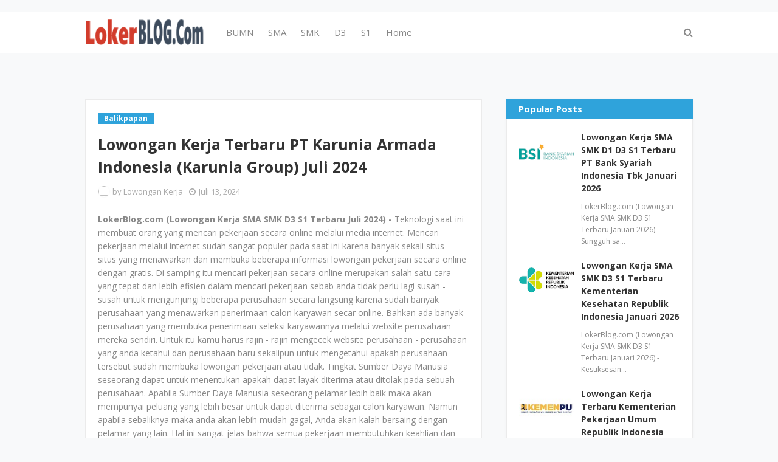

--- FILE ---
content_type: text/html; charset=utf-8
request_url: https://www.google.com/recaptcha/api2/aframe
body_size: 267
content:
<!DOCTYPE HTML><html><head><meta http-equiv="content-type" content="text/html; charset=UTF-8"></head><body><script nonce="WMdCyMS03gNWeb9osWD8pQ">/** Anti-fraud and anti-abuse applications only. See google.com/recaptcha */ try{var clients={'sodar':'https://pagead2.googlesyndication.com/pagead/sodar?'};window.addEventListener("message",function(a){try{if(a.source===window.parent){var b=JSON.parse(a.data);var c=clients[b['id']];if(c){var d=document.createElement('img');d.src=c+b['params']+'&rc='+(localStorage.getItem("rc::a")?sessionStorage.getItem("rc::b"):"");window.document.body.appendChild(d);sessionStorage.setItem("rc::e",parseInt(sessionStorage.getItem("rc::e")||0)+1);localStorage.setItem("rc::h",'1768731701965');}}}catch(b){}});window.parent.postMessage("_grecaptcha_ready", "*");}catch(b){}</script></body></html>

--- FILE ---
content_type: text/javascript; charset=UTF-8
request_url: https://www.lokerblog.com/feeds/posts/default/-/Balikpapan?alt=json-in-script&max-results=3&callback=jQuery112407257790135845468_1768731700447&_=1768731700448
body_size: 11896
content:
// API callback
jQuery112407257790135845468_1768731700447({"version":"1.0","encoding":"UTF-8","feed":{"xmlns":"http://www.w3.org/2005/Atom","xmlns$openSearch":"http://a9.com/-/spec/opensearchrss/1.0/","xmlns$blogger":"http://schemas.google.com/blogger/2008","xmlns$georss":"http://www.georss.org/georss","xmlns$gd":"http://schemas.google.com/g/2005","xmlns$thr":"http://purl.org/syndication/thread/1.0","id":{"$t":"tag:blogger.com,1999:blog-9027007258266114713"},"updated":{"$t":"2026-01-18T13:33:43.441+07:00"},"category":[{"term":"SMK"},{"term":"D3"},{"term":"SMA"},{"term":"S1"},{"term":"Jakarta Selatan"},{"term":"Jakarta Pusat"},{"term":"Jawa Barat"},{"term":"Tangerang"},{"term":"seluruh indonesia"},{"term":"Bandung"},{"term":"Surabaya"},{"term":"BUMN"},{"term":"Jakarta Utara"},{"term":"Jakarta Barat"},{"term":"Bekasi"},{"term":"S2"},{"term":"D4"},{"term":"Jakarta Timur"},{"term":"Jawa Timur"},{"term":"Semarang"},{"term":"Cikarang"},{"term":"Jawa Tengah"},{"term":"Bogor"},{"term":"Serang"},{"term":"Kalimantan Timur"},{"term":"Yogyakarta"},{"term":"Karawang"},{"term":"Banten"},{"term":"Medan"},{"term":"Depok"},{"term":"Jakarta"},{"term":"Kalimantan Selatan"},{"term":"Samarinda"},{"term":"Palembang"},{"term":"Kalimantan Tengah"},{"term":"Balikpapan"},{"term":"Makassar"},{"term":"Banjarmasin"},{"term":"Sumatera Selatan"},{"term":"Sumatera Utara"},{"term":"Bali"},{"term":"Riau"},{"term":"Kalimantan Barat"},{"term":"Pekanbaru"},{"term":"Batam"},{"term":"D1"},{"term":"Malang"},{"term":"Sidoarjo"},{"term":"Solo"},{"term":"Lampung"},{"term":"Cirebon"},{"term":"Pontianak"},{"term":"Tangerang Selatan"},{"term":"Maluku Utara"},{"term":"Gresik"},{"term":"Pasuruan"},{"term":"Manado"},{"term":"Denpasar"},{"term":"Kalimantan"},{"term":"Kalimantan Utara"},{"term":"Jambi"},{"term":"Cibitung"},{"term":"Sulawesi Selatan"},{"term":"Papua"},{"term":"Padang"},{"term":"Sunter"},{"term":"Palangkaraya"},{"term":"Sumatera Barat"},{"term":"Tegal"},{"term":"Cilegon"},{"term":"Mojokerto"},{"term":"Kepulauan Riau"},{"term":"Kendari"},{"term":"Purwokerto"},{"term":"Sumatera"},{"term":"Jabodetabek"},{"term":"Sulawesi Tengah"},{"term":"Cakung"},{"term":"Sulawesi Utara"},{"term":"SMP"},{"term":"Cikupa"},{"term":"Aceh"},{"term":"Sulawesi Tenggara"},{"term":"Pulogadung"},{"term":"Bengkulu"},{"term":"Purwakarta"},{"term":"Sukabumi"},{"term":"Jember"},{"term":"Nusa Tenggara Barat"},{"term":"Nusa Tenggara Timur"},{"term":"Majalengka"},{"term":"Kediri"},{"term":"Bandar Lampung"},{"term":"Sulawesi"},{"term":"Jayapura"},{"term":"Palu"},{"term":"Kudus"},{"term":"Cilacap"},{"term":"Tanjung Pinang"},{"term":"Madiun"},{"term":"Subang"},{"term":"Pekalongan"},{"term":"Kupang"},{"term":"Cianjur"},{"term":"Magelang"},{"term":"Mataram"},{"term":"Ambon"},{"term":"Banyumas"},{"term":"Maluku"},{"term":"Gorontalo"},{"term":"Jombang"},{"term":"Bangka Belitung"},{"term":"Ternate"},{"term":"Tasikmalaya"},{"term":"Surakarta"},{"term":"Sragen"},{"term":"Boyolali"},{"term":"Morowali"},{"term":"Salatiga"},{"term":"Kendal"},{"term":"Ciracas"},{"term":"Lamongan"},{"term":"Garut"},{"term":"Banyuwangi"},{"term":"Dumai"},{"term":"Cibubur"},{"term":"Sulawesi Barat"},{"term":"Lombok"},{"term":"Pangkal Pinang"},{"term":"S3"},{"term":"Bojonegoro"},{"term":"Cikande"},{"term":"D2"},{"term":"Pati"},{"term":"Banjarbaru"},{"term":"Pemalang"},{"term":"Deltamas"},{"term":"Cikampek"},{"term":"Padalarang"},{"term":"CPNS 2024"},{"term":"Cikupamas"},{"term":"Jepara"},{"term":"Banda Aceh"},{"term":"Cimahi"},{"term":"Brebes"},{"term":"Probolinggo"},{"term":"Sumedang"},{"term":"Karanganyar"},{"term":"Sukoharjo"},{"term":"Tuban"},{"term":"Jawa"},{"term":"Banjarnegara"},{"term":"Mamuju"},{"term":"Pematang Siantar"},{"term":"Banyuasin"},{"term":"Cilamaya"},{"term":"Purbalingga"},{"term":"Papua Barat"},{"term":"Rancaekek"},{"term":"Sukorejo"},{"term":"Klaten"},{"term":"Deli Serdang"},{"term":"Indramayu"},{"term":"Tanjung Selor"},{"term":"cpns 2023"},{"term":"Kebumen"},{"term":"Sorong"},{"term":"Bantul"},{"term":"Cilandak"},{"term":"Lebak"},{"term":"PPPK 2023"},{"term":"Bontang"},{"term":"Blitar"},{"term":"Tarakan"},{"term":"Manokwari"},{"term":"Simalungun"},{"term":"Pangandaran"},{"term":"Sentul"},{"term":"Madura"},{"term":"Sampit"},{"term":"Cileungsi"},{"term":"Wonosobo"},{"term":"Pamekasan"},{"term":"Halmahera"},{"term":"Nganjuk"},{"term":"Singkawang"},{"term":"Wonogiri"},{"term":"Bukittinggi"},{"term":"Demak"},{"term":"Rembang"},{"term":"Sintang"},{"term":"Temanggung"},{"term":"Sangatta"},{"term":"Binjai"},{"term":"Grobogan"},{"term":"Ketapang"},{"term":"Ngawi"},{"term":"Sleman"},{"term":"Tanjung Morawa"},{"term":"Tulungagung"},{"term":"Bitung"},{"term":"Bondowoso"},{"term":"Bima"},{"term":"Ciawi"},{"term":"Pangkalan Bun"},{"term":"Ponorogo"},{"term":"SD"},{"term":"Cibinong"},{"term":"Cicalengka"},{"term":"Kutai"},{"term":"Blora"},{"term":"Lubuklinggau"},{"term":"Purworejo"},{"term":"Batang"},{"term":"Tebing Tinggi"},{"term":"Purwodadi"},{"term":"Siantar"},{"term":"Belawan"},{"term":"Cepu"},{"term":"Sumbawa"},{"term":"Kerinci"},{"term":"Kotabaru"},{"term":"Nabire"},{"term":"Sofifi"},{"term":"CPNS 2021"},{"term":"Payakumbuh"},{"term":"Tanjung Redeb"},{"term":"Bangka"},{"term":"Papua Tengah"},{"term":"Ciamis"},{"term":"Jakarta -Selatan"},{"term":"Sambas"},{"term":"Buton"},{"term":"Kolaka"},{"term":"Makasar"},{"term":"Malaysia"},{"term":"Nunukan"},{"term":"Papua Selatan"},{"term":"Situbondo"},{"term":"Tenggarong"},{"term":"Jepang"},{"term":"Korea Selatan"},{"term":"Papua Barat Daya"},{"term":"Tapanuli Selatan"},{"term":"Tapin"},{"term":"maluku Tengah"},{"term":"Bengkalis"},{"term":"Bone"},{"term":"Dompu"},{"term":"Kuala Lumpur"},{"term":"Maluku Barat"},{"term":"Papua Pegunungan"},{"term":"Seoul"},{"term":"Tanjung Balai"},{"term":"Afrika"},{"term":"Bengkulu Tengah"},{"term":"Indonesia"},{"term":"Johor"},{"term":"Karangayu"},{"term":"Kepulauan Maluku"},{"term":"Kepulauan Solomon"},{"term":"Medan Sunggal"},{"term":"Morowali Utara"},{"term":"Petugas Haji"},{"term":"Siborong-borong"},{"term":"Tokyo"},{"term":"cak"},{"term":"j"},{"term":"kali"},{"term":"makass"},{"term":"ser"},{"term":"sum"}],"title":{"type":"text","$t":"Lowongan Kerja Tahun 2026"},"subtitle":{"type":"html","$t":""},"link":[{"rel":"http://schemas.google.com/g/2005#feed","type":"application/atom+xml","href":"https:\/\/www.lokerblog.com\/feeds\/posts\/default"},{"rel":"self","type":"application/atom+xml","href":"https:\/\/www.blogger.com\/feeds\/9027007258266114713\/posts\/default\/-\/Balikpapan?alt=json-in-script\u0026max-results=3"},{"rel":"alternate","type":"text/html","href":"https:\/\/www.lokerblog.com\/search\/label\/Balikpapan"},{"rel":"hub","href":"http://pubsubhubbub.appspot.com/"},{"rel":"next","type":"application/atom+xml","href":"https:\/\/www.blogger.com\/feeds\/9027007258266114713\/posts\/default\/-\/Balikpapan\/-\/Balikpapan?alt=json-in-script\u0026start-index=4\u0026max-results=3"}],"author":[{"name":{"$t":"Lowongan Kerja"},"uri":{"$t":"http:\/\/www.blogger.com\/profile\/00839351058166705454"},"email":{"$t":"noreply@blogger.com"},"gd$image":{"rel":"http://schemas.google.com/g/2005#thumbnail","width":"16","height":"16","src":"https:\/\/img1.blogblog.com\/img\/b16-rounded.gif"}}],"generator":{"version":"7.00","uri":"http://www.blogger.com","$t":"Blogger"},"openSearch$totalResults":{"$t":"817"},"openSearch$startIndex":{"$t":"1"},"openSearch$itemsPerPage":{"$t":"3"},"entry":[{"id":{"$t":"tag:blogger.com,1999:blog-9027007258266114713.post-3773827112444371250"},"published":{"$t":"2026-01-16T16:04:00.001+07:00"},"updated":{"$t":"2026-01-16T16:34:35.968+07:00"},"category":[{"scheme":"http://www.blogger.com/atom/ns#","term":"Balikpapan"},{"scheme":"http://www.blogger.com/atom/ns#","term":"D3"},{"scheme":"http://www.blogger.com/atom/ns#","term":"S1"},{"scheme":"http://www.blogger.com/atom/ns#","term":"SMA"},{"scheme":"http://www.blogger.com/atom/ns#","term":"SMK"}],"title":{"type":"text","$t":"Lowongan Kerja Terbaru Semua Jurusan PT Elnusa Tbk Januari 2026"},"content":{"type":"html","$t":"\u003Cdiv\u003E\u003Cb\u003ELokerBlog.com (Lowongan Kerja SMA SMK D3 S1 Terbaru Januari 2026) - \u003C\/b\u003EWalaupun kondisi saat ini sedang kurang baik, jangan sampai menjadi halangan untuk melamar pekerjaan. Bahkan sekarang dapat melamar pekerjaan dengan lebih praktis dan mudah melalui online. Kita sebagai generasi muda Indonesia, dengan apa adanya yang kita miliki, talenta, kemampuan, keahlian masing-masing, sesederhana itulah setiap dari kita dapat menjadi pejuang masa kini. Dalam masa sulit yang penuh perubahan ini, mari saling memberikan inspirasi yang walau sederhana namun dapat membantu untuk memberikan semangat kepada sesama kita, agar selalu tetap optimis dan pantang menyerah. Anda harus menjadi pencari kerja yang unggul di masa sulit\u0026nbsp; ini. Memang saat ini banyak sekali para pencari kerja yang ingin mendapatkan pekerjaan baru karena banyak perusahaan melakukan PHK dalam skala besar, Untuk itu Anda harus selalu siap untuk menghadapi beberapa tantangan termasuk seleksi rekrutmen perusahaan idamanmu. Persiapkan dirimu secara matang karena tingkat persaingan di dalam dunia kerja semakin hari semakin ketat. Tidak hanya para lulusan freshgraduate, namun masih banyak di luar sana yang memiliki pengalaman kerja yang juga mencari keberuntungan untuk mendapatkan pekerjaan yang Anda impikan. Persaingan di dalam dunia kerja bukanlah sebuah tantangan baru karena ini sudah merupakan hal yang nyata dan perlu Anda pertimbangkan secara matang Sehingga anda menjadi salah satu prioritas perusahaan. Mintalah dukungan dari teman dan keluarga agar Anda tidak merasa sendirian. Jangan ragu untuk meminta bantuan ketika Anda mengalami masalah sehingga semuanya terasa lebih mudah. Selalu bersyukur, Meskipun terkesan sepele, tetapi bersyukur memberikan efek yang besar bahkan ketika Anda sedang mengalami kesusahan. Luangkan waktu untuk memikirkan hal-hal baik yang sudah Anda dapatkan sejauh ini misalnya bagaimana Anda mendapatkan kesempatan wawancara, atau bisa sekolah hingga perguruan tinggi, dan lain sebagainya. Dengan bersyukur, Anda bisa lebih bahagia dan mudah berdamai dengan keadaan. Jangan lupa bersantai, Meskipun sedang sibuk mencari pekerjaan kesana kemari, Anda tetap mempunyai hak untuk bersantai. Luangkan waktu untuk sekedar me-time, berkumpul dengan keluarga atau teman, dan sebagainya. Lakukan hal-hal yang Anda senangi untuk menghilangkan rasa lelah. Anda juga dapat meluangkan waktu untuk berpikir tentang diri sendiri dan memikirkan apa yang sebenarnya Anda inginkan dalam hidup.\u003C\/div\u003E\u003Cdiv\u003E\u003Cdiv class=\"separator\" style=\"clear: both; text-align: center;\"\u003E\u003Ca href=\"https:\/\/blogger.googleusercontent.com\/img\/b\/R29vZ2xl\/AVvXsEgMwT1BdcjmsKbriKyAcpApWZbl4FCbpOTR0rC6y34dVXyVBUzI6DIyikp55iEHx1_QiwfRWpQ1UNo-RfYL8uwhcCHVHDhyVtsDFziBCS-XMNvPLfEbYywIYKIT9TDvLFF4UtEOf9UY2VBfd5_niLG4COahRX3GJUBxeSw24Kg9XfYzxGwHjOBm5BvfG1wD\/s500\/Elnusa%20Tbk.png\" style=\"margin-left: 1em; margin-right: 1em;\"\u003E\u003Cimg border=\"0\" data-original-height=\"500\" data-original-width=\"500\" height=\"200\" src=\"https:\/\/blogger.googleusercontent.com\/img\/b\/R29vZ2xl\/AVvXsEgMwT1BdcjmsKbriKyAcpApWZbl4FCbpOTR0rC6y34dVXyVBUzI6DIyikp55iEHx1_QiwfRWpQ1UNo-RfYL8uwhcCHVHDhyVtsDFziBCS-XMNvPLfEbYywIYKIT9TDvLFF4UtEOf9UY2VBfd5_niLG4COahRX3GJUBxeSw24Kg9XfYzxGwHjOBm5BvfG1wD\/w200-h200\/Elnusa%20Tbk.png\" width=\"200\" \/\u003E\u003C\/a\u003E\u003C\/div\u003E\u003Cdiv\u003E\u003Cbr \/\u003E\u003C\/div\u003E\u003Cdiv\u003E\u003Cb\u003ELowongan Kerja PT Elnusa Tbk -\u0026nbsp;\u003C\/b\u003EPT Elnusa Tbk berdiri tanggal 25 Januari 1969 dengan nama PT Electronika Nusantara dan memulai kegiatan usaha komersialnya pada 1969 di bidang jasa minyak dan gas bumi antara lain: Jasa Seismic, Pengeboran dan Pengelolaan Lapangan Minyak. Elnusa menyediakan jasa migas dengan strategi aliansi global bagi perusahaan migas berkelas dunia dan sesuai standar keselamatan dan lindung lingkungan. Kantor pusat ELSA berlokasi di Graha Elnusa Lt. 16, Jl. TB. Simatupang Kav. 1B, Jakarta Selatan. PT Elnusa didirikan oleh Ir. Udaya Hadibroto M.Sc. Pendirannya dibantu beberapa teknisi, diantaranya Gunarno yang merupakan lulusan Institut Teknologi Bandung.\u003C\/div\u003E\u003Cdiv\u003E\u003Cbr \/\u003E\u003C\/div\u003E\u003Cdiv\u003ESaat ini PT Elnusa Tbk kembali membuka lowongan kerja terbaru pada bulan Januari 2026 untuk mencari calon karyawan yang siap untuk mengisi posisi jabatan yang sedang dibutuhkan. Perusahaan akan mencari kandidat yang terbaik sesuai dengan kualifikasi dan yang cocok untuk posisi yang akan ditempatkan.\u003C\/div\u003E\u003Cdiv\u003E\u003Cbr \/\u003E\u003C\/div\u003E\u003Cdiv\u003EAdapun dibawah ini adalah posisi jabatan yang tersedia beserta dengan kualifikasinya saat ini bagi Anda para pencari kerja yang tertarik untuk mengembangkan karir.\u003C\/div\u003E\u003Cdiv\u003E\u003Cbr \/\u003E\u003C\/div\u003E\u003Cdiv\u003E\u003Cb\u003ELowongan Kerja Terbaru PT Elnusa Tbk Tahun 2026\u003C\/b\u003E\u003C\/div\u003E\u003Cdiv\u003E\u003Cb\u003E\u003Cbr \/\u003E\u003C\/b\u003E\u003C\/div\u003E\u003Cdiv\u003E\u003Cb\u003EPosisi:\u003C\/b\u003E\u003C\/div\u003E\u003C\/div\u003E\u003Cdiv\u003E\u003Cb\u003E\u003Cbr \/\u003E\u003C\/b\u003E\u003C\/div\u003E\u003Cdiv\u003E\u003Cb\u003E1. Geodetic Surveyor\u003C\/b\u003E\u003C\/div\u003E\u003Cdiv\u003E\u003Cbr \/\u003E\u003C\/div\u003E\u003Cdiv\u003EBalikpapan, Kalimantan Timur\u003C\/div\u003E\u003Cdiv\u003E\u003Cbr \/\u003E\u003C\/div\u003E\u003Cdiv\u003Ea). Required experience and skills :\u003C\/div\u003E\u003Cdiv\u003E\u003Cul style=\"text-align: left;\"\u003E\u003Cli\u003EHave a minimum five (5) years of experience in Geodesy-Geomatic, Positioning and Geophysical survey, including experience in Oil and Gas Industry;\u003C\/li\u003E\u003Cli\u003EHave minimum bachelor degree (S1) in Geodesy-Geomatic\/Surveying\/Hydrography or an acceptable equivalent;\u003C\/li\u003E\u003Cli\u003EHave work experience in delta environment, including its offshore area is an advantage; Have experience of various survey in topography (mapping, cadastral, object position monitoring), hydrography (single beam and multibeam), construction (building, platform, pile, pipe laying), object and vessel\/rig positioning in inshore, nearshore and offshore;\u003C\/li\u003E\u003Cli\u003EHave experiences and good knowledge related to conventional positioning, satellite positioning, underwater acoustic positioning and position scanning;\u003C\/li\u003E\u003Cli\u003EHave strong knowledge and familiar with topographic work, hydrographic work (single beam and mulibeam echo sounding), and geophysical SURVEY EQUIPMENT, positioning equipment systems (including total station, spirit level, GNSS\/DGNSS, precise orbit GNSS), multi beam and single beam (hydrographic survey) and good knowledge on sub seabed data acquisition;\u003C\/li\u003E\u003Cli\u003EHave a complete awareness of Health, Safety, Security and Environment Rules;\u003C\/li\u003E\u003Cli\u003EMust be familiar with AutoCAD;\u003C\/li\u003E\u003Cli\u003EFamiliar with ArcView and ArcGIS is advantage;\u003C\/li\u003E\u003Cli\u003EFluent in English;\u003C\/li\u003E\u003C\/ul\u003E\u003C\/div\u003E\u003Cdiv\u003E\u003Cbr \/\u003E\u003C\/div\u003E\u003Cdiv\u003Eb). Responsibility :\u003C\/div\u003E\u003Cdiv\u003E\u003Cul style=\"text-align: left;\"\u003E\u003Cli\u003ETo be responsible for performing QA\/QC of all data and operations on SITES;\u003C\/li\u003E\u003Cli\u003ETo ensure all geodetic parameters are inputted to navigation system correctly;\u003C\/li\u003E\u003Cli\u003ETo ensure all survey operations meet the COMPANY requirements\/specifications;\u003C\/li\u003E\u003Cli\u003ETo ensure all survey data are well managed and documented during survey operation;\u003C\/li\u003E\u003C\/ul\u003E\u003C\/div\u003E\u003Cdiv\u003E\u003Cbr \/\u003E\u003C\/div\u003E\u003Cdiv\u003Ec). Scope of activities :\u003C\/div\u003E\u003Cdiv\u003E\u003Cul style=\"text-align: left;\"\u003E\u003Cli\u003EPerform survey, data acquisition and data analysis;\u003C\/li\u003E\u003Cli\u003ETo input correct geodetic parameters to navigation system;\u003C\/li\u003E\u003Cli\u003ETo be onboard navigator;\u003C\/li\u003E\u003Cli\u003EQA\/QC positioning data during survey operation;\u003C\/li\u003E\u003Cli\u003ETo fill the field log book and provide Daily Operation Report to Site Manager;\u003C\/li\u003E\u003Cli\u003EBased in CONTRACTOR’s Base Camp.\u003C\/li\u003E\u003C\/ul\u003E\u003C\/div\u003E\u003Cdiv\u003E\u003Cbr \/\u003E\u003C\/div\u003E\u003Cdiv\u003E\u003Cb\u003E2. Analogue Geophysicist\u003C\/b\u003E\u003C\/div\u003E\u003Cdiv\u003E\u003Cbr \/\u003E\u003C\/div\u003E\u003Cdiv\u003EBalikpapan, Kalimantan Timur\u003C\/div\u003E\u003Cdiv\u003E\u003Cbr \/\u003E\u003C\/div\u003E\u003Cdiv\u003Ea). Required experience and skills :\u003C\/div\u003E\u003Cdiv\u003E\u003Cul style=\"text-align: left;\"\u003E\u003Cli\u003EHave a minimum 5 – 7 years working experiences in Geophysic\/Geological\/Hydrographic Survey in oil and gas industry;\u003C\/li\u003E\u003Cli\u003EHave a minimum bachelor degree in Geophysic\/Geology or an acceptable equivalent;\u003C\/li\u003E\u003Cli\u003EHave a complete awareness of Health, Safety, Security and Environment Rules;\u003C\/li\u003E\u003Cli\u003EHave experiences and good knowledge related to seabed and sub-seabed geology, geophysical method and tools, recent sedimentation as well as geodetic mapping and positioning;\u003C\/li\u003E\u003Cli\u003EHave strong knowledge and familiar with geophysical method and its tools for engineering survey, including interpretation of data acquired;\u003C\/li\u003E\u003Cli\u003EHave work experience in delta environment, including its offshore area;\u003C\/li\u003E\u003Cli\u003EFluent in English and able to produce precise, factual and reliable reports of activities;\u003C\/li\u003E\u003Cli\u003EHave strong knowledge of all type of geophysical survey procedures and specifications, including it’s processing as well as interpretation and reporting;\u003C\/li\u003E\u003Cli\u003EFamiliar with AutoCAD or other CAD software;\u003C\/li\u003E\u003Cli\u003EAble to work in a team and have good personality.\u003C\/li\u003E\u003C\/ul\u003E\u003C\/div\u003E\u003Cdiv\u003E\u003Cbr \/\u003E\u003C\/div\u003E\u003Cdiv\u003Eb). Responsibility :\u003C\/div\u003E\u003Cdiv\u003E\u003Cul style=\"text-align: left;\"\u003E\u003Cli\u003ETo ensure all geophysical data are valid, acceptable and interpretable;\u003C\/li\u003E\u003Cli\u003ETo ensure all survey operations meet the COMPANY requirements\/specifications;\u003C\/li\u003E\u003Cli\u003ETo ensure all survey data are well managed and documented during survey operation;\u003C\/li\u003E\u003Cli\u003ETo ensure all the processing and reporting achieve high qualification analysis.\u003C\/li\u003E\u003C\/ul\u003E\u003C\/div\u003E\u003Cdiv\u003E\u003Cbr \/\u003E\u003C\/div\u003E\u003Cdiv\u003Ec). Scope of activities :\u003C\/div\u003E\u003Cdiv\u003E\u003Cul style=\"text-align: left;\"\u003E\u003Cli\u003ETo advise suitable methodology and procedure of Geophysical Survey;\u003C\/li\u003E\u003Cli\u003ETo lead onboard Geophysical Data Quality Controller;\u003C\/li\u003E\u003Cli\u003ETo lead onboard data analysis during survey operation;\u003C\/li\u003E\u003Cli\u003ETo lead geophysical data processing and analysis.;\u003C\/li\u003E\u003Cli\u003EBased in CONTRACTOR’s Base Camp\/onboard vessel;\u003C\/li\u003E\u003Cli\u003EReport to CONTRACTOR’s Site Manager.\u003C\/li\u003E\u003C\/ul\u003E\u003C\/div\u003E\u003Cdiv\u003E\u003Cbr \/\u003E\u003C\/div\u003E\u003Cdiv\u003EBagi Anda yang berminat, silahkan melakukan pendaftaran secara online :\u003C\/div\u003E\u003Cdiv\u003E\u003Cb\u003E\u003Ca href=\"https:\/\/www.linkedin.com\/jobs\/view\/4360769465\/\" rel=\"nofollow\" target=\"_blank\"\u003E[PENDAFTARAN]\u003C\/a\u003E\u003C\/b\u003E Geodetic Surveyor\u003C\/div\u003E\u003Cdiv\u003E\u003Cb\u003E\u003Ca href=\"https:\/\/www.linkedin.com\/jobs\/view\/4361209218\/\" rel=\"nofollow\" target=\"_blank\"\u003E[PENDAFTARAN]\u003C\/a\u003E\u003C\/b\u003E Analogue Geophysicist\u003C\/div\u003E\u003Cdiv\u003E\u003Cbr \/\u003E\u003C\/div\u003E\u003Cdiv\u003EGABUNG DI CHANNEL TELEGRAM AGAR TIDAK KETINGGALAN INFO LOWONGAN TERBARU SETIAP HARINYA KLIK:\u0026nbsp;\u003C\/div\u003E\u003Cdiv\u003E\u003Cb\u003E\u003Ca href=\"https:\/\/t.me\/lokerblog\"\u003Ehttps:\/\/t.me\/lokerblog\u003C\/a\u003E\u003C\/b\u003E (Channel Lowongan Kerja Terbaru)\u003C\/div\u003E\u003Cdiv\u003E\u003Cb\u003E\u003Ca href=\"https:\/\/t.me\/infolokerblog\"\u003Ehttps:\/\/t.me\/infolokerblog\u003C\/a\u003E\u003C\/b\u003E (Channel Info Loker Terbaru Tahun 2026)\u003C\/div\u003E\u003Cdiv\u003E\u003Cbr \/\u003E\u003C\/div\u003E\u003Cdiv\u003EInformasi:\u003C\/div\u003E\u003Cdiv\u003E\u003Cbr \/\u003E\u003C\/div\u003E\u003Cdiv\u003EDiharapkan untuk membaca secara keseluruhan informasi dengan teliti\u003C\/div\u003E\u003Cdiv\u003EHanya pelamar terbaik sesuai klasifikasi yang akan diproses untuk mengikuti seleksi selanjutnya\u003C\/div\u003E\u003Cdiv\u003ESelama proses rekrutmen tidak ada dikenakan biaya apapun\u003C\/div\u003E\u003Cdiv\u003E\u003Cbr \/\u003E\u003C\/div\u003E\u003Cdiv\u003ESemoga informasi ini bermanfaat bagi Anda para pencari kerja dan jangan lupa untuk membagikannya kepada teman atau kerabat yang membutuhkan.\u003C\/div\u003E\u003Cdiv\u003EInformasi seputar lowongan kerja BUMN, CPNS \u0026amp; Swasta lainnya kunjungi \u003Cb\u003E\u003Ca href=\"http:\/\/www.lokerblog.com\"\u003Ewww.lokerblog.com\u003C\/a\u003E\u003C\/b\u003E\u003C\/div\u003E"},"link":[{"rel":"replies","type":"application/atom+xml","href":"https:\/\/www.lokerblog.com\/feeds\/3773827112444371250\/comments\/default","title":"Posting Komentar"},{"rel":"replies","type":"text/html","href":"https:\/\/www.lokerblog.com\/2026\/01\/lowongan-kerja-terbaru-semua-jurusan-pt_61.html#comment-form","title":"0 Komentar"},{"rel":"edit","type":"application/atom+xml","href":"https:\/\/www.blogger.com\/feeds\/9027007258266114713\/posts\/default\/3773827112444371250"},{"rel":"self","type":"application/atom+xml","href":"https:\/\/www.blogger.com\/feeds\/9027007258266114713\/posts\/default\/3773827112444371250"},{"rel":"alternate","type":"text/html","href":"https:\/\/www.lokerblog.com\/2026\/01\/lowongan-kerja-terbaru-semua-jurusan-pt_61.html","title":"Lowongan Kerja Terbaru Semua Jurusan PT Elnusa Tbk Januari 2026"}],"author":[{"name":{"$t":"Lowongan Kerja"},"uri":{"$t":"http:\/\/www.blogger.com\/profile\/00839351058166705454"},"email":{"$t":"noreply@blogger.com"},"gd$image":{"rel":"http://schemas.google.com/g/2005#thumbnail","width":"16","height":"16","src":"https:\/\/img1.blogblog.com\/img\/b16-rounded.gif"}}],"media$thumbnail":{"xmlns$media":"http://search.yahoo.com/mrss/","url":"https:\/\/blogger.googleusercontent.com\/img\/b\/R29vZ2xl\/AVvXsEgMwT1BdcjmsKbriKyAcpApWZbl4FCbpOTR0rC6y34dVXyVBUzI6DIyikp55iEHx1_QiwfRWpQ1UNo-RfYL8uwhcCHVHDhyVtsDFziBCS-XMNvPLfEbYywIYKIT9TDvLFF4UtEOf9UY2VBfd5_niLG4COahRX3GJUBxeSw24Kg9XfYzxGwHjOBm5BvfG1wD\/s72-w200-h200-c\/Elnusa%20Tbk.png","height":"72","width":"72"},"thr$total":{"$t":"0"},"georss$featurename":{"$t":"Balikpapan"},"georss$point":{"$t":"-1.2379274 116.8528526"},"georss$box":{"$t":"-29.548161236178846 81.6966026 27.072306436178845 152.0091026"}},{"id":{"$t":"tag:blogger.com,1999:blog-9027007258266114713.post-8404544962824128372"},"published":{"$t":"2025-12-30T13:45:00.001+07:00"},"updated":{"$t":"2025-12-30T21:12:25.795+07:00"},"category":[{"scheme":"http://www.blogger.com/atom/ns#","term":"Bali"},{"scheme":"http://www.blogger.com/atom/ns#","term":"Balikpapan"},{"scheme":"http://www.blogger.com/atom/ns#","term":"Banjarmasin"},{"scheme":"http://www.blogger.com/atom/ns#","term":"D3"},{"scheme":"http://www.blogger.com/atom/ns#","term":"Jabodetabek"},{"scheme":"http://www.blogger.com/atom/ns#","term":"Jambi"},{"scheme":"http://www.blogger.com/atom/ns#","term":"Manado"},{"scheme":"http://www.blogger.com/atom/ns#","term":"Medan"},{"scheme":"http://www.blogger.com/atom/ns#","term":"Pekanbaru"},{"scheme":"http://www.blogger.com/atom/ns#","term":"S1"},{"scheme":"http://www.blogger.com/atom/ns#","term":"Semarang"},{"scheme":"http://www.blogger.com/atom/ns#","term":"SMA"},{"scheme":"http://www.blogger.com/atom/ns#","term":"SMK"},{"scheme":"http://www.blogger.com/atom/ns#","term":"Solo"},{"scheme":"http://www.blogger.com/atom/ns#","term":"Surabaya"},{"scheme":"http://www.blogger.com/atom/ns#","term":"Yogyakarta"}],"title":{"type":"text","$t":"Lowongan Kerja Terbaru PT Kurnia Ciptamoda Gemilang (KCG) Januari 2026"},"content":{"type":"html","$t":"\u003Cdiv\u003E\u003Cb\u003ELokerBlog.com (Lowongan Kerja SMA SMK D3 S1 Terbaru Januari 2026) - \u003C\/b\u003EMemiliki suatu pekerjaan menjadi keinginan semua orang, selain untuk menunjang kebutuhan hidup secara finansial pekerjaan merupakan simbol status strata sosial, dan lebih dari itu dengan bekerja maka seseorang memiliki kesempatan untuk mengaktualisasikan diri supaya berguna bagi masyarakat. Menganggur memang membosankan dan apalagi ditambah dengan gelar diploma, sarjana S1, atau S2 jelas akan sangat merasa terbeban. Normalnya jarak antara lulus \/ wisuda dengan mulai bekerja adalah kurang dari satu tahun. Jika lebih, maka seorang penganggur terdidik akan mulai dihinggapi rasa putus asa sehingga muncul rendah diri serta rasa tidak percaya diri. Ketika seorang yang baru lulus memiliki rasa percaya tinggi yang luar biasa. Adan yang berkeinginan untuk bekerja di tempat yang sesuai dengan keinginannya disertai gaji tunjangan yang memadai. Akan tetapi lapangan pekerjaan yang tersedia di negara kita memang sangat terbatas.\u0026nbsp; Pemahaman terhadap Proses Pencarian Pekerja. Pemahaman yang benar terhadap proses pencarian pekerjaan akan sangat berguna bagi pencari kerja agar terhindar dari rasa frustrasi. Beberapa hal yang harus diketahui dan dipahami pencari kerja misalnya: Pencarian pekerjaan adalah identik dengan mempromosikan diri sendiri dan talenta yang dimiliki. Mengetahui dengan pasti bagaimana talenta yang dimiliki dapat memberikan manfaat bagi perusahaan yang dilamar. Mencari pekerjaan merupakan suatu pekerjaan juga: jadi perlu bersabar karena pasti membutuhkan waktu. Buat rencana dan ikuti rencana tersebut, meski tidak harus diikuti secara kaku. Mencari pekerjaan harus pantang menyerah. Kenali Diri Anda Sendiri. Identifikasi kemampuan, minat, bakat, nilai-nilai hidup, kebutuhan dan kebiasaan anda. Jika anda memahami hal tersebut maka akan lebih mudah bagi anda untuk menentukan jenis pekerjaan apa dan perusahaan seperti apa yang akan anda pilih. Tentukan Tujuan Karir Anda. Putuskan jenis karir yang menjadi tujuan anda, perusahaan apa yang cocok untuk anda, dan bila perlu tentukan juga lokasi atau area dimana anda akan bekerja.\u003C\/div\u003E\u003Cdiv class=\"separator\" style=\"clear: both; text-align: center;\"\u003E\u003Ca href=\"https:\/\/blogger.googleusercontent.com\/img\/b\/R29vZ2xl\/[base64]\/s300\/Kurnia%20Ciptamoda%20Gemilang%20(KCG).jpg\" imageanchor=\"1\" style=\"margin-left: 1em; margin-right: 1em;\"\u003E\u003Cimg border=\"0\" data-original-height=\"300\" data-original-width=\"300\" height=\"200\" src=\"https:\/\/blogger.googleusercontent.com\/img\/b\/R29vZ2xl\/[base64]\/w200-h200\/Kurnia%20Ciptamoda%20Gemilang%20(KCG).jpg\" width=\"200\" \/\u003E\u003C\/a\u003E\u003C\/div\u003E\u003Cdiv\u003E\u003Cbr \/\u003E\u003C\/div\u003E\u003Cdiv\u003E\u003Cb\u003ELowongan Kerja PT Kurnia Ciptamoda Gemilang (KCG) - \u003C\/b\u003ESejak tahun 1998, PT Kurnia Ciptamoda Gemilang (KCG) telah dikenal luas akan eksistensinya yang solid di pasar ritel Indonesia. Selama bertahun-tahun, kami telah berhasil membangun merek-merek mitra kami di Indonesia dan turut serta dalam mendorong pertumbuhan ekonomi nasional melalui bisnis kami yang terus berkembang. Kami berkomitmen untuk membangun komunitas yang ramah dan beragam yang memberdayakan setiap individu untuk berpartisipasi aktif dalam berbagi ide, berkembang dalam situasi apa pun, dan berkontribusi pada pertumbuhan Perusahaan. Dengan pengalaman lebih dari 25 tahun di bisnis ritel, kami berkomitmen untuk menyalurkan semangat kami melalui merek-merek kami dan menginspirasi semua orang.\u003C\/div\u003E\u003Cdiv\u003E\u003Cbr \/\u003E\u003C\/div\u003E\u003Cdiv\u003ESelama bertahun-tahun, kami telah berhasil membangun merek-merek mitra kami di Indonesia dan turut serta dalam mendorong pertumbuhan ekonomi nasional melalui bisnis kami yang terus berkembang. Kami berupaya membangun komunitas yang ramah dan beragam, yang memberdayakan setiap individu untuk berpartisipasi aktif dalam berbagi ide, berkembang dalam situasi apa pun, dan berkontribusi pada pertumbuhan perusahaan.\u003C\/div\u003E\u003Cdiv\u003E\u003Cbr \/\u003E\u003C\/div\u003E\u003Cdiv\u003ESaat ini PT Kurnia Ciptamoda Gemilang (KCG) kembali membuka lowongan kerja terbaru pada bulan Januari 2026 untuk mencari calon karyawan yang siap untuk mengisi posisi jabatan yang sedang dibutuhkan. Perusahaan akan mencari kandidat yang terbaik sesuai dengan kualifikasi dan yang cocok untuk posisi yang akan ditempatkan.\u003C\/div\u003E\u003Cdiv\u003E\u003Cbr \/\u003E\u003C\/div\u003E\u003Cdiv\u003EAdapun dibawah ini adalah posisi jabatan yang tersedia beserta dengan kualifikasinya saat ini bagi Anda para pencari kerja yang tertarik untuk mengembangkan karir.\u003C\/div\u003E\u003Cdiv\u003E\u003Cbr \/\u003E\u003C\/div\u003E\u003Cdiv\u003E\u003Cb\u003ELowongan Kerja Terbaru PT Kurnia Ciptamoda Gemilang (KCG) Tahun 2026\u003C\/b\u003E\u003C\/div\u003E\u003Cdiv\u003E\u003Cb\u003E\u003Cbr \/\u003E\u003C\/b\u003E\u003C\/div\u003E\u003Cdiv\u003E\u003Cb\u003EPosisi:\u003C\/b\u003E\u003C\/div\u003E\u003Cdiv\u003E\u003Cb\u003EMANAGEMENT TRAINEE PROGRAM\u003C\/b\u003E\u003C\/div\u003E\u003Cdiv\u003E\u003Cbr \/\u003E\u003C\/div\u003E\u003Cdiv\u003ERequirements:\u003C\/div\u003E\u003Cdiv\u003E\u003Cul style=\"text-align: left;\"\u003E\u003Cli\u003EBachelor’s degree from any major (fresh graduates are welcome)\u003C\/li\u003E\u003Cli\u003EWllling to be placed in any store across Indonesia\u003C\/li\u003E\u003Cli\u003EProactive and possess strong leadership qualities\u003C\/li\u003E\u003Cli\u003EExcellent analytical and problem- solving skills\u003C\/li\u003E\u003Cli\u003EResponsibility and intergirity\u003C\/li\u003E\u003Cli\u003EPersistent and eager to learn\u003C\/li\u003E\u003C\/ul\u003E\u003C\/div\u003E\u003Cdiv\u003E\u003Cbr \/\u003E\u003C\/div\u003E\u003Cdiv\u003EPlacement:\u003C\/div\u003E\u003Cdiv\u003E\u003Cul style=\"text-align: left;\"\u003E\u003Cli\u003EJabodetabek\u003C\/li\u003E\u003Cli\u003EJambi\u003C\/li\u003E\u003Cli\u003EBali\u003C\/li\u003E\u003Cli\u003EBanjarmasin\u003C\/li\u003E\u003Cli\u003EBalikpapan\u003C\/li\u003E\u003Cli\u003EPekanbaru\u003C\/li\u003E\u003Cli\u003ESurabaya\u003C\/li\u003E\u003Cli\u003EManado\u003C\/li\u003E\u003Cli\u003EMedan\u003C\/li\u003E\u003Cli\u003ESemarang\u003C\/li\u003E\u003Cli\u003ESolo\u003C\/li\u003E\u003Cli\u003EYogyakarta\u003C\/li\u003E\u003C\/ul\u003E\u003C\/div\u003E\u003Cdiv\u003E\u003Cbr \/\u003E\u003C\/div\u003E\u003Cdiv\u003EBagi Anda yang berminat, silahkan melakukan pendaftaran ke alamat email berikut:\u003C\/div\u003E\u003Cdiv\u003E\u003Cb\u003Erecruitment@ptkcg.co.id\u003C\/b\u003E\u003C\/div\u003E\u003Cdiv\u003ESUBJECT EMAIL: Management Trainee_Location\u003C\/div\u003E\u003Cdiv\u003E\u003Cbr \/\u003E\u003C\/div\u003E\u003Cdiv\u003EGABUNG DI CHANNEL TELEGRAM AGAR TIDAK KETINGGALAN INFO LOWONGAN TERBARU SETIAP HARINYA KLIK:\u003C\/div\u003E\u003Cdiv\u003E\u003Cb\u003E\u003Ca href=\"https:\/\/t.me\/lokerblog\"\u003Ehttps:\/\/t.me\/lokerblog\u003C\/a\u003E\u003C\/b\u003E (Channel Lowongan Kerja Terbaru)\u003C\/div\u003E\u003Cdiv\u003E\u003Cb\u003E\u003Ca href=\"https:\/\/t.me\/infolokerblog\"\u003Ehttps:\/\/t.me\/infolokerblog\u003C\/a\u003E\u003C\/b\u003E (Channel Info Loker Terbaru Tahun 2026)\u003C\/div\u003E\u003Cdiv\u003E\u003Cbr \/\u003E\u003C\/div\u003E\u003Cdiv\u003EInformasi:\u003C\/div\u003E\u003Cdiv\u003E\u003Cbr \/\u003E\u003C\/div\u003E\u003Cdiv\u003EDiharapkan untuk membaca secara keseluruhan informasi dengan teliti\u003C\/div\u003E\u003Cdiv\u003EHanya pelamar terbaik sesuai klasifikasi yang akan diproses untuk mengikuti seleksi selanjutnya\u003C\/div\u003E\u003Cdiv\u003ESelama proses rekrutmen tidak ada dikenakan biaya apapun\u003C\/div\u003E\u003Cdiv\u003E\u003Cbr \/\u003E\u003C\/div\u003E\u003Cdiv\u003ESemoga informasi ini bermanfaat bagi Anda para pencari kerja dan jangan lupa untuk membagikannya kepada teman atau kerabat yang membutuhkan.\u003C\/div\u003E\u003Cdiv\u003EInformasi seputar lowongan kerja BUMN, CPNS \u0026amp; Swasta lainnya kunjungi \u003Cb\u003E\u003Ca href=\"http:\/\/www.lokerblog.com\"\u003Ewww.lokerblog.com\u003C\/a\u003E\u003C\/b\u003E\u003C\/div\u003E"},"link":[{"rel":"replies","type":"application/atom+xml","href":"https:\/\/www.lokerblog.com\/feeds\/8404544962824128372\/comments\/default","title":"Posting Komentar"},{"rel":"replies","type":"text/html","href":"https:\/\/www.lokerblog.com\/2025\/12\/lowongan-kerja-terbaru-pt-kurnia.html#comment-form","title":"0 Komentar"},{"rel":"edit","type":"application/atom+xml","href":"https:\/\/www.blogger.com\/feeds\/9027007258266114713\/posts\/default\/8404544962824128372"},{"rel":"self","type":"application/atom+xml","href":"https:\/\/www.blogger.com\/feeds\/9027007258266114713\/posts\/default\/8404544962824128372"},{"rel":"alternate","type":"text/html","href":"https:\/\/www.lokerblog.com\/2025\/12\/lowongan-kerja-terbaru-pt-kurnia.html","title":"Lowongan Kerja Terbaru PT Kurnia Ciptamoda Gemilang (KCG) Januari 2026"}],"author":[{"name":{"$t":"Lowongan Kerja"},"uri":{"$t":"http:\/\/www.blogger.com\/profile\/00839351058166705454"},"email":{"$t":"noreply@blogger.com"},"gd$image":{"rel":"http://schemas.google.com/g/2005#thumbnail","width":"16","height":"16","src":"https:\/\/img1.blogblog.com\/img\/b16-rounded.gif"}}],"media$thumbnail":{"xmlns$media":"http://search.yahoo.com/mrss/","url":"https:\/\/blogger.googleusercontent.com\/img\/b\/R29vZ2xl\/[base64]\/s72-w200-h200-c\/Kurnia%20Ciptamoda%20Gemilang%20(KCG).jpg","height":"72","width":"72"},"thr$total":{"$t":"0"},"georss$featurename":{"$t":"Jakarta Selatan"},"georss$point":{"$t":"-6.2474095 106.8060767"},"georss$box":{"$t":"-34.557643336178842 71.6498267 22.062824336178846 141.9623267"}},{"id":{"$t":"tag:blogger.com,1999:blog-9027007258266114713.post-6594603146253533119"},"published":{"$t":"2025-12-26T14:31:00.000+07:00"},"updated":{"$t":"2025-12-26T14:31:11.443+07:00"},"category":[{"scheme":"http://www.blogger.com/atom/ns#","term":"Balikpapan"},{"scheme":"http://www.blogger.com/atom/ns#","term":"D3"},{"scheme":"http://www.blogger.com/atom/ns#","term":"S1"},{"scheme":"http://www.blogger.com/atom/ns#","term":"SMA"},{"scheme":"http://www.blogger.com/atom/ns#","term":"SMK"}],"title":{"type":"text","$t":"Lowongan Kerja SMA SMK D3 S1 Terbaru PT Pertamina Maintenance \u0026 Construction Desember 2025"},"content":{"type":"html","$t":"\u003Cdiv\u003E\u003Cb\u003ELokerBlog.com (Lowongan Kerja SMA SMK D3 S1 Terbaru Desember 2025) - \u003C\/b\u003ESebelum anda mengirimkan lamaran pekerjaan sebaiknya periksa terlebih dahulu apakah semua berkas lamaran yang sudah Anda susun tersedia semua. Jangan sampai salah satu berkas lamaran yang dipersyaratkan oleh perusahaan tidak ada karena ini bisa menyangkut surat lamaran anda tidak mendapat panggilan sama sekali. Alangkah baiknya anda yang menyusun sebuah berkas lamaran dengan rapi sehingga pihak HRD perusahaan menilai anda sebagai orang yang memiliki kerapian dan pribadi yang baik. Disamping itu untuk penulisan kata - kata dalam surat lamaran maupun CV haruslah secara formal dan dengan tampilan yang profesional. Proses dalam mencari pekerjaan biasanya menimbulkan rasa stres tersendiri ataupun tertekan karena pelamar kerja akan bersaing secara ketat dengan pelamar lainnya yang lebih berkompetensi. Persaingan ini membuat anda lebih sulit mendapatkan pekerjaan tetapi ada beberapa hal yang harus anda ketahui saat mencari pekerjaan. Bergaul dengan orang - orang penting yang punya pengaruh di dalam dunia kerja adalah hal yang harus anda jalin mulai Dini untuk membangun silaturahmi dengan orang - orang penting yang mempunyai pekerjaan saat anda sedang mencari dan menginginkan sebuah pekerjaan. Sesuai dengan pengalaman harus mempunyai beberapa rekan - rekan orang penting seperti manajer di berbagai perusahaan dan lainnya yang bisa saja memberikan sebuah interaksi dan komunikasi ataupun Pernah menawarkan sejumlah pekerjaan yang bisa merekomendasikan anda untuk dapat bekerja di perusahaan mereka. Belajar untuk sukses adalah harapan setiap orang agar dapat memperoleh jenjang karir yang lebih baik di masa depan. Banyak orang yang mengharapkan dan menginginkan kesuksesan dengan harapan Memiliki pekerjaan yang sesuai dengan impiannya. Pekerjaan idaman selalu memberikan jenjang karir yang lebih baik dan pastinya membuat anda dapat lebih bersemangat dalam memberikan hasil yang memuaskan. Terlebih anda harus menjadi talenta muda yang mempunyai Sumber Daya Manusia serta skill yang patut diacungi jempol. Bagaimana pun juga Anda harus mengasah kemampuan juga dengan beberapa keahlian terbaik juga.\u003C\/div\u003E\u003Cdiv class=\"separator\" style=\"clear: both; text-align: center;\"\u003E\u003Ca href=\"https:\/\/blogger.googleusercontent.com\/img\/b\/R29vZ2xl\/AVvXsEiH5JDO-UqmIxuJ80FuE5PI1H-_PszaoCC9GchH3eIRHb_VyS6ge5e3SeDBLZxNgAX8rOe_we-RiAOBotvuyXXVDxxDup_c8_pAB043RolHP85yuSNlBi6MBkmrtH9BopufLHiC0s3uNP7OLMVi__KwPkkDN_rPfxgwpi5xn0a5M62ejavUSET2IhzixSYq\/s289\/Pertamina%20Maintenance%20\u0026amp;%20Construction.png\" imageanchor=\"1\" style=\"margin-left: 1em; margin-right: 1em;\"\u003E\u003Cimg border=\"0\" data-original-height=\"289\" data-original-width=\"289\" height=\"200\" src=\"https:\/\/blogger.googleusercontent.com\/img\/b\/R29vZ2xl\/AVvXsEiH5JDO-UqmIxuJ80FuE5PI1H-_PszaoCC9GchH3eIRHb_VyS6ge5e3SeDBLZxNgAX8rOe_we-RiAOBotvuyXXVDxxDup_c8_pAB043RolHP85yuSNlBi6MBkmrtH9BopufLHiC0s3uNP7OLMVi__KwPkkDN_rPfxgwpi5xn0a5M62ejavUSET2IhzixSYq\/w200-h200\/Pertamina%20Maintenance%20\u0026amp;%20Construction.png\" width=\"200\" \/\u003E\u003C\/a\u003E\u003C\/div\u003E\u003Cdiv\u003E\u003Cbr \/\u003E\u003C\/div\u003E\u003Cdiv\u003E\u003Cb\u003ELowongan Kerja PT Pertamina Maintenance \u0026amp; Construction - \u003C\/b\u003EPT Pertamina Maintenance \u0026amp; Construction adalah anak perusahaan BUMN yang memiliki ruang lingkup bisnis untuk mengakomodasi dan mensinergikan pengalaman pada manajemen Kilang Minyak dan Gas, meliputi layanan EPC (Engineering Procurement Construction), Commissioning \u0026amp; Startup, Operation \u0026amp; Maintenance, Plant Services, Consulting \u0026amp; Manpower Services.\u003C\/div\u003E\u003Cdiv\u003E\u003Cbr \/\u003E\u003C\/div\u003E\u003Cdiv\u003ESaat ini PT Pertamina Maintenance \u0026amp; Construction kembali membuka lowongan kerja terbaru pada bulan Desember 2025 untuk mencari calon karyawan yang siap untuk mengisi posisi jabatan yang sedang dibutuhkan. Perusahaan akan mencari kandidat yang terbaik sesuai dengan kualifikasi dan yang cocok untuk posisi yang akan ditempatkan.\u003C\/div\u003E\u003Cdiv\u003E\u003Cbr \/\u003E\u003C\/div\u003E\u003Cdiv\u003EAdapun dibawah ini adalah posisi jabatan yang tersedia beserta dengan kualifikasinya saat ini bagi Anda para pencari kerja yang tertarik untuk mengembangkan karir.\u003C\/div\u003E\u003Cdiv\u003E\u003Cb\u003E\u003Cbr \/\u003E\u003C\/b\u003E\u003C\/div\u003E\u003Cdiv\u003E\u003Cb\u003ELowongan Kerja Terbaru PT Pertamina Maintenance \u0026amp; Construction Tahun 2025\u003C\/b\u003E\u003C\/div\u003E\u003Cdiv\u003E\u003Cb\u003E\u003Cbr \/\u003E\u003C\/b\u003E\u003C\/div\u003E\u003Cdiv\u003E\u003Cb\u003EPosisi:\u003C\/b\u003E\u003C\/div\u003E\u003Cdiv\u003E\u003Cb\u003E\u003Cbr \/\u003E\u003C\/b\u003E\u003C\/div\u003E\u003Cdiv\u003E\u003Cb\u003E1. Site Coordinator\u003C\/b\u003E\u003C\/div\u003E\u003Cdiv\u003E\u003Cul style=\"text-align: left;\"\u003E\u003Cli\u003EEmail Subject : PMC_KPB_SITECOOR_2025\u003C\/li\u003E\u003Cli\u003EProject : CSU \u0026amp; Maintenance\u003C\/li\u003E\u003Cli\u003ELocation : Balikpapan\u003C\/li\u003E\u003Cli\u003EHiring Category : PKWT Proyek (Project Base)\u003C\/li\u003E\u003C\/ul\u003E\u003C\/div\u003E\u003Cdiv\u003E\u003Cbr \/\u003E\u003C\/div\u003E\u003Cdiv\u003EPersyaratan:\u003C\/div\u003E\u003Cdiv\u003E\u003Cul style=\"text-align: left;\"\u003E\u003Cli\u003ELulusan min. S1 Teknik\u003C\/li\u003E\u003Cli\u003EPengalaman kerja di Maintenance di atas 8 tahun\u003C\/li\u003E\u003Cli\u003EMenguasai tools perencanaan dan monitor seperti primavera dan\/atau Microsoft project\u003C\/li\u003E\u003Cli\u003EMenguasai tools presentasi dan mampu mempresentasikan kegiatan dan kemajuan pekerjaan maintenance\u003C\/li\u003E\u003Cli\u003EMenguasai tools mircosoft office untuk pembuatan pelaporan rutin\u003C\/li\u003E\u003Cli\u003EMemiliki kemampuan mengorganisasi manpower dan pekerjaan\u003C\/li\u003E\u003C\/ul\u003E\u003C\/div\u003E\u003Cdiv\u003E\u003Cbr \/\u003E\u003C\/div\u003E\u003Cdiv\u003E\u003Cb\u003E2. Supervisor Mechanical\u003C\/b\u003E\u003C\/div\u003E\u003Cdiv\u003E\u003Cul style=\"text-align: left;\"\u003E\u003Cli\u003EEmail Subject : PMC_KPB_SPVMECH_2025\u003C\/li\u003E\u003Cli\u003EProject : CSU \u0026amp; Maintenance\u003C\/li\u003E\u003Cli\u003ELocation : Balikpapan\u003C\/li\u003E\u003Cli\u003EHiring Category : PKWT Proyek (Project Bases)\u003C\/li\u003E\u003C\/ul\u003E\u003C\/div\u003E\u003Cdiv\u003E\u003Cbr \/\u003E\u003C\/div\u003E\u003Cdiv\u003EPersyaratan:\u003C\/div\u003E\u003Cdiv\u003E\u003Cul style=\"text-align: left;\"\u003E\u003Cli\u003ELulusan min. D3 Teknik\u003C\/li\u003E\u003Cli\u003EPengalaman kerja di Maintenance peralatan Rotating\/Stationary di atas 7 tahun\u003C\/li\u003E\u003Cli\u003EDapat melakukan troubleshooting peralatan mechanical dengan cepat, tepat dan aman\u003C\/li\u003E\u003Cli\u003EMampu menggunakan alat ukur dimensi khusus peralatan rotating\u003C\/li\u003E\u003Cli\u003EDapat membaca dan menjelaskan P\u0026amp;ID dan isometric\u003C\/li\u003E\u003Cli\u003EMampu melakukan alignment peralatan rotating\u003C\/li\u003E\u003Cli\u003EMemiliki kemampuan mengorganisasi manpower dan pekerjaan\u003C\/li\u003E\u003Cli\u003EDapat membaca dan menjelaskan drawing peralatan rotating \u0026amp; stationary\u003C\/li\u003E\u003Cli\u003EMemahai prinsip kerja peralatan rotating \u0026amp; stationary\u003C\/li\u003E\u003C\/ul\u003E\u003C\/div\u003E\u003Cdiv\u003E\u003Cbr \/\u003E\u003C\/div\u003E\u003Cdiv\u003E\u003Cb\u003E3. Supervisor Electrical \u0026amp; Instrument\u003C\/b\u003E\u003C\/div\u003E\u003Cdiv\u003E\u003Cul style=\"text-align: left;\"\u003E\u003Cli\u003EEmail Subject : PMC_KPB_SPVE\u0026amp;I_2025\u003C\/li\u003E\u003Cli\u003EProject : CSU \u0026amp; Maintenance\u003C\/li\u003E\u003Cli\u003ELocation : Balikpapan\u003C\/li\u003E\u003Cli\u003EHiring Category : PKWT Proyek (Project Bases)\u003C\/li\u003E\u003C\/ul\u003E\u003C\/div\u003E\u003Cdiv\u003E\u003Cbr \/\u003E\u003C\/div\u003E\u003Cdiv\u003EPersyaratan:\u003C\/div\u003E\u003Cdiv\u003E\u003Cul style=\"text-align: left;\"\u003E\u003Cli\u003ELulusan min. D3 Teknik\u003C\/li\u003E\u003Cli\u003EPengalaman kerja di Maintenance peralatan Instrument\/Electrical di atas 7 tahun\u003C\/li\u003E\u003Cli\u003EMampu mengoperasikan software ETABS\u003C\/li\u003E\u003Cli\u003EMampu menggunakan alat ukur khusus peralatan electrical \u0026amp; instrument\u003C\/li\u003E\u003Cli\u003EMenguasai system PLC, DCS dan FGDS (fire suppression)\u003C\/li\u003E\u003Cli\u003EMampu menggunakan alat ukur\/kalibrasi khusus peralatan instrument (seperti portable calibrator)\u003C\/li\u003E\u003Cli\u003EDapat melakukan troubleshooting peralatan Listrik \u0026amp; instrument dengan cepat, tepat dan aman\u003C\/li\u003E\u003Cli\u003EMemiliki kemampuan mengorganisasi manpower dan pekerjaan\u003C\/li\u003E\u003Cli\u003EDapat membaca dan menjelaskan Single Line Diagram, P\u0026amp;ID dan schmetic drawing\u003C\/li\u003E\u003Cli\u003EMemahami prinsip kerja peralatan Listrik \u0026amp; instrument\u003C\/li\u003E\u003C\/ul\u003E\u003C\/div\u003E\u003Cdiv\u003E\u003Cbr \/\u003E\u003C\/div\u003E\u003Cdiv\u003E\u003Cb\u003E4. Senior Technician Rotating\u003C\/b\u003E\u003C\/div\u003E\u003Cdiv\u003E\u003Cul style=\"text-align: left;\"\u003E\u003Cli\u003EEmail Subject : PMC_KPB_SRTECHROT_2025\u003C\/li\u003E\u003Cli\u003EProject : CSU \u0026amp; Maintenance\u003C\/li\u003E\u003Cli\u003ELocation : Balikpapan\u003C\/li\u003E\u003Cli\u003EHiring Category : PKWT Proyek (Project Bases)\u003C\/li\u003E\u003C\/ul\u003E\u003C\/div\u003E\u003Cdiv\u003E\u003Cbr \/\u003E\u003C\/div\u003E\u003Cdiv\u003EPersyaratan:\u003C\/div\u003E\u003Cdiv\u003E\u003Cul style=\"text-align: left;\"\u003E\u003Cli\u003ELulusan min. D3 Teknik\u003C\/li\u003E\u003Cli\u003EPengalaman kerja di Maintenance peralatan Rotating di atas 3 tahun\u003C\/li\u003E\u003Cli\u003EMampu melakukan alignment peralatan rotating\u003C\/li\u003E\u003Cli\u003EMampu melakukan couple \u0026amp; uncouple coupling dan gear box pompa, turbin\/compressor\u003C\/li\u003E\u003Cli\u003EMampu menggunakan peralatan ukur khusus peralatan rotating\u003C\/li\u003E\u003Cli\u003EDapat melakukan troubleshooting peralatan rotating dengan cepat, tepat dan aman\u003C\/li\u003E\u003Cli\u003EMenguasai peralatan rotating\u003C\/li\u003E\u003C\/ul\u003E\u003C\/div\u003E\u003Cdiv\u003E\u003Cbr \/\u003E\u003C\/div\u003E\u003Cdiv\u003E\u003Cb\u003E5. Senior Technician Stationary\u003C\/b\u003E\u003C\/div\u003E\u003Cdiv\u003E\u003Cul style=\"text-align: left;\"\u003E\u003Cli\u003EEmail Subject : PMC_KPB_SRTECHSTA_2025\u003C\/li\u003E\u003Cli\u003EProject : CSU \u0026amp; Maintenance\u003C\/li\u003E\u003Cli\u003ELocation : Balikpapan\u003C\/li\u003E\u003Cli\u003EHiring Category : PKWT Proyek (Project Bases)\u003C\/li\u003E\u003C\/ul\u003E\u003C\/div\u003E\u003Cdiv\u003E\u003Cbr \/\u003E\u003C\/div\u003E\u003Cdiv\u003EPersyaratan:\u003C\/div\u003E\u003Cdiv\u003E\u003Cul style=\"text-align: left;\"\u003E\u003Cli\u003ELulusan min. D3 Teknik\u003C\/li\u003E\u003Cli\u003EPengalaman kerja di Maintenance peralatan Stationary di atas 3 tahun\u003C\/li\u003E\u003Cli\u003EDapat membaca dan menjelaskan P\u0026amp;ID dan isomectric\u003C\/li\u003E\u003Cli\u003EDapat melakukan troubleshooting peralatan stationary dengan cepat, tepat dan aman\u003C\/li\u003E\u003Cli\u003EMemiliki kemampuan mengorganisasi manpower dan pekerjaan\u003C\/li\u003E\u003Cli\u003EMenguasai peralatan stationary\u003C\/li\u003E\u003C\/ul\u003E\u003C\/div\u003E\u003Cdiv\u003E\u003Cbr \/\u003E\u003C\/div\u003E\u003Cdiv\u003E\u003Cb\u003E6. Senior Technician Electrical\u003C\/b\u003E\u003C\/div\u003E\u003Cdiv\u003E\u003Cul style=\"text-align: left;\"\u003E\u003Cli\u003EEmail Subject : PMC_KPB_SRTECHELE_2025\u003C\/li\u003E\u003Cli\u003EProject : CSU \u0026amp; Maintenance\u003C\/li\u003E\u003Cli\u003ELocation : Balikpapan\u003C\/li\u003E\u003Cli\u003EHiring Category : PKWT Proyek (Project Bases)\u003C\/li\u003E\u003C\/ul\u003E\u003C\/div\u003E\u003Cdiv\u003E\u003Cbr \/\u003E\u003C\/div\u003E\u003Cdiv\u003EPersyaratan:\u003C\/div\u003E\u003Cdiv\u003E\u003Cul style=\"text-align: left;\"\u003E\u003Cli\u003ELulusan min. D3 Teknik\u003C\/li\u003E\u003Cli\u003EPengalaman kerja di Maintenance peralatan Electrical di atas 3 tahun\u003C\/li\u003E\u003Cli\u003EMampu melakukan couple \u0026amp; uncouple coupling dan gear box motor Listrik\u003C\/li\u003E\u003Cli\u003EMampu menggunakan alat ukur khusus peralatan Listrik\u003C\/li\u003E\u003Cli\u003EDapat melakukan troubleshooting peralatan listrik dengan cepat, tepat dan aman\u003C\/li\u003E\u003Cli\u003EDapat membaca dan menjelaskan Single Line Diagram\/drawing electrical\u003C\/li\u003E\u003Cli\u003EMenguasai peralatan electrical\u003C\/li\u003E\u003C\/ul\u003E\u003C\/div\u003E\u003Cdiv\u003E\u003Cbr \/\u003E\u003C\/div\u003E\u003Cdiv\u003E\u003Cb\u003E7. Senior Technician Instrument\u003C\/b\u003E\u003C\/div\u003E\u003Cdiv\u003E\u003Cul style=\"text-align: left;\"\u003E\u003Cli\u003EEmail Subject : PMC_KPB_SRTECHINST_2025\u003C\/li\u003E\u003Cli\u003EProject : CSU \u0026amp; Maintenance\u003C\/li\u003E\u003Cli\u003ELocation : Balikpapan\u003C\/li\u003E\u003Cli\u003EHiring Category : PKWT Proyek (Project Bases)\u003C\/li\u003E\u003C\/ul\u003E\u003C\/div\u003E\u003Cdiv\u003E\u003Cbr \/\u003E\u003C\/div\u003E\u003Cdiv\u003EPersyaratan:\u003C\/div\u003E\u003Cdiv\u003E\u003Cul style=\"text-align: left;\"\u003E\u003Cli\u003ELulusan min. D3 Teknik\u003C\/li\u003E\u003Cli\u003EPengalaman kerja di Maintenance peralatan Instrument di atas 3 tahun\u003C\/li\u003E\u003Cli\u003EMenguasai system PLC, DCS dan FGDS (fire suppression)\u003C\/li\u003E\u003Cli\u003EMenguasai safe guard system\u003C\/li\u003E\u003Cli\u003EMampu menggunakan alat ukur\/kalibrasi khusus peralatan instrument (seperti portable calibrator)\u003C\/li\u003E\u003Cli\u003EDapat melakukan troubleshooting peralatan instrumentasi dengan cepat, tepat dan aman\u003C\/li\u003E\u003Cli\u003EDapat membaca dan menjelaskan P\u0026amp;ID, schematic drawing dan single line diagram\u003C\/li\u003E\u003Cli\u003EMenguasai peralatan instrument\u003C\/li\u003E\u003C\/ul\u003E\u003C\/div\u003E\u003Cdiv\u003E\u003Cbr \/\u003E\u003C\/div\u003E\u003Cdiv\u003E\u003Cb\u003E8. Technician Rotating\u003C\/b\u003E\u003C\/div\u003E\u003Cdiv\u003E\u003Cul style=\"text-align: left;\"\u003E\u003Cli\u003EEmail Subject : PMC_KPB_TECHROT_2025\u003C\/li\u003E\u003Cli\u003EProject : CSU \u0026amp; Maintenance\u003C\/li\u003E\u003Cli\u003ELocation : Balikpapan\u003C\/li\u003E\u003Cli\u003EHiring Category : PKWT Proyek (Project Bases)\u003C\/li\u003E\u003C\/ul\u003E\u003C\/div\u003E\u003Cdiv\u003E\u003Cbr \/\u003E\u003C\/div\u003E\u003Cdiv\u003EPersyaratan:\u003C\/div\u003E\u003Cdiv\u003E\u003Cul style=\"text-align: left;\"\u003E\u003Cli\u003ELulusan min. SMA\/SMK\u003C\/li\u003E\u003Cli\u003EPengalaman kerja di Maintenance peralatan Rotating di atas 3 tahun\u003C\/li\u003E\u003Cli\u003EMengetahui cara alligment peralatan rotating\u003C\/li\u003E\u003Cli\u003EMengetahui cara couple \u0026amp; uncouple coupling dan gear box pompa, turbin\/compressor\u003C\/li\u003E\u003Cli\u003EMengetahui cara menggunakan peralatan ukur khusus peralatan rotating\u003C\/li\u003E\u003Cli\u003EMengetahui cara troubleshooting peralatan rotating dengan cepat, tepat dan aman\u003C\/li\u003E\u003Cli\u003EMengetahui basic peralatan rotating\u003C\/li\u003E\u003Cli\u003EBerdomisili di Balikpapan dan sekitarnya\u003C\/li\u003E\u003C\/ul\u003E\u003C\/div\u003E\u003Cdiv\u003E\u003Cbr \/\u003E\u003C\/div\u003E\u003Cdiv\u003E\u003Cb\u003E9. Technician Stationary\u003C\/b\u003E\u003C\/div\u003E\u003Cdiv\u003E\u003Cul style=\"text-align: left;\"\u003E\u003Cli\u003EEmail Subject : PMC_KPB_TECHSTA_2025\u003C\/li\u003E\u003Cli\u003EProject : CSU \u0026amp; Maintenance\u003C\/li\u003E\u003Cli\u003ELocation : Balikpapan\u003C\/li\u003E\u003Cli\u003EHiring Category : PKWT Proyek (Project Bases)\u003C\/li\u003E\u003C\/ul\u003E\u003C\/div\u003E\u003Cdiv\u003E\u003Cbr \/\u003E\u003C\/div\u003E\u003Cdiv\u003EPersyaratan:\u003C\/div\u003E\u003Cdiv\u003E\u003Cul style=\"text-align: left;\"\u003E\u003Cli\u003ELulusan min. SMA\/SMK\u003C\/li\u003E\u003Cli\u003EPengalaman kerja di Maintenance peralatan Stationary di atas 3 tahun\u003C\/li\u003E\u003Cli\u003EMengetahui cara membaca dan menjelaskan P\u0026amp;ID dan isomectric\u003C\/li\u003E\u003Cli\u003EMengetahui cara melakukan troubleshooting peralatan stationary dengan cepat, tepat dan aman\u003C\/li\u003E\u003Cli\u003EMenguasai basic peralatan stationary\u003C\/li\u003E\u003Cli\u003EBerdomisili di Balikpapan dan sekitarnya\u003C\/li\u003E\u003C\/ul\u003E\u003C\/div\u003E\u003Cdiv\u003E\u003Cbr \/\u003E\u003C\/div\u003E\u003Cdiv\u003E\u003Cb\u003E10. Technician Electrical\u003C\/b\u003E\u003C\/div\u003E\u003Cdiv\u003E\u003Cul style=\"text-align: left;\"\u003E\u003Cli\u003EEmail Subject : PMC_KPB_TECHELE_2025\u003C\/li\u003E\u003Cli\u003EProject : CSU \u0026amp; Maintenance\u003C\/li\u003E\u003Cli\u003ELocation : Balikpapan\u003C\/li\u003E\u003Cli\u003EHiring Category : PKWT Proyek (Project Bases)\u003C\/li\u003E\u003C\/ul\u003E\u003C\/div\u003E\u003Cdiv\u003E\u003Cbr \/\u003E\u003C\/div\u003E\u003Cdiv\u003EPersyaratan:\u003C\/div\u003E\u003Cdiv\u003E\u003Cul style=\"text-align: left;\"\u003E\u003Cli\u003ELulusan min. SMA\/SMK\u003C\/li\u003E\u003Cli\u003EPengalaman kerja di Maintenance peralatan Electrical di atas 3 tahun\u003C\/li\u003E\u003Cli\u003EMengetahui cara melakukan couple \u0026amp; uncouple coupling dan gear box motor Listrik\u003C\/li\u003E\u003Cli\u003EMengetahui cara menggunakan alat ukur khusus peralatan Listrik\u003C\/li\u003E\u003Cli\u003EMengetahui cara melakukan troubleshooting peralatan listrik dengan cepat, tepat dan aman\u003C\/li\u003E\u003Cli\u003EDapat membaca dan menjelaskan Single Line Diagram\/drawing electrical\u003C\/li\u003E\u003Cli\u003EMenguasai basic peralatan electrical\u003C\/li\u003E\u003Cli\u003EBerdomisili di Balikpapan dan sekitarnya\u003C\/li\u003E\u003C\/ul\u003E\u003C\/div\u003E\u003Cdiv\u003E\u003Cbr \/\u003E\u003C\/div\u003E\u003Cdiv\u003E\u003Cb\u003E11. Technician Instrument\u003C\/b\u003E\u003C\/div\u003E\u003Cdiv\u003E\u003Cul style=\"text-align: left;\"\u003E\u003Cli\u003EEmail Subject : PMC_KPB_TECHINST_2025\u003C\/li\u003E\u003Cli\u003EProject : CSU \u0026amp; Maintenance\u003C\/li\u003E\u003Cli\u003ELocation : Balikpapan\u003C\/li\u003E\u003Cli\u003EHiring Category : PKWT Proyek (Project Bases)\u003C\/li\u003E\u003C\/ul\u003E\u003C\/div\u003E\u003Cdiv\u003E\u003Cbr \/\u003E\u003C\/div\u003E\u003Cdiv\u003EPersyaratan:\u003C\/div\u003E\u003Cdiv\u003E\u003Cul style=\"text-align: left;\"\u003E\u003Cli\u003ELulusan min. SMA\/SMK\u003C\/li\u003E\u003Cli\u003EPengalaman kerja di Maintenance peralatan Instrument di atas 3 tahun\u003C\/li\u003E\u003Cli\u003EMengetahui system PLC, DCS dan FGDS (fire suppression)\u003C\/li\u003E\u003Cli\u003EMengetahui safe guard system\u003C\/li\u003E\u003Cli\u003EMengetahui cara menggunakan alat ukur\/kalibrasi khusus peralatan instrument (seperti portable calibrator)\u003C\/li\u003E\u003Cli\u003EMengetahui cara melakukan troubleshooting peralatan instrumentasi dengan cepat, tepat dan aman\u003C\/li\u003E\u003Cli\u003EDapat membaca dan menjelaskan P\u0026amp;ID, schematic drawing dan single line diagram\u003C\/li\u003E\u003Cli\u003EMenguasai basic peralatan instrument\u003C\/li\u003E\u003Cli\u003EBerdomisili di Balikpapan dan sekitarnya\u003C\/li\u003E\u003C\/ul\u003E\u003C\/div\u003E\u003Cdiv\u003E\u003Cbr \/\u003E\u003C\/div\u003E\u003Cdiv\u003E\u003Cb\u003E12. Safety Officer\u003C\/b\u003E\u003C\/div\u003E\u003Cdiv\u003E\u003Cul style=\"text-align: left;\"\u003E\u003Cli\u003EEmail Subject : PMC_KPB_SFTYOFC_2025\u003C\/li\u003E\u003Cli\u003EProject : CSU \u0026amp; Maintenance\u003C\/li\u003E\u003Cli\u003ELocation : Balikpapan\u003C\/li\u003E\u003Cli\u003EHiring Category : PKWT Proyek (Project Bases)\u003C\/li\u003E\u003C\/ul\u003E\u003C\/div\u003E\u003Cdiv\u003E\u003Cbr \/\u003E\u003C\/div\u003E\u003Cdiv\u003EPersyaratan:\u003C\/div\u003E\u003Cdiv\u003E\u003Cul style=\"text-align: left;\"\u003E\u003Cli\u003ELulusan min. D3\u003C\/li\u003E\u003Cli\u003EPengalaman kerja di kilang di atas 3 tahun\u003C\/li\u003E\u003Cli\u003EMemiliki sertifikat ahli K3 Umum yang masih berlaku\u003C\/li\u003E\u003C\/ul\u003E\u003C\/div\u003E\u003Cdiv\u003E\u003Cbr \/\u003E\u003C\/div\u003E\u003Cdiv\u003E\u003Cb\u003E13. Safety Man\u003C\/b\u003E\u003C\/div\u003E\u003Cdiv\u003E\u003Cul style=\"text-align: left;\"\u003E\u003Cli\u003EEmail Subject : PMC_KPB_SFTYMN_2025\u003C\/li\u003E\u003Cli\u003EProject : CSU \u0026amp; Maintenance\u003C\/li\u003E\u003Cli\u003ELocation : Balikpapan\u003C\/li\u003E\u003Cli\u003EHiring Category : PKWT Proyek (Project Bases)\u003C\/li\u003E\u003C\/ul\u003E\u003C\/div\u003E\u003Cdiv\u003E\u003Cbr \/\u003E\u003C\/div\u003E\u003Cdiv\u003EPersyaratan:\u003C\/div\u003E\u003Cdiv\u003E\u003Cul style=\"text-align: left;\"\u003E\u003Cli\u003ELulusan min. SMA\/SMK\u003C\/li\u003E\u003Cli\u003EPengalaman kerja di kilang di atas 1 tahun\u003C\/li\u003E\u003Cli\u003EPernah mengikuti training HSSE\u003C\/li\u003E\u003Cli\u003EBerdomisili Balikpapan dan sekitarnya\u003C\/li\u003E\u003C\/ul\u003E\u003C\/div\u003E\u003Cdiv\u003E\u003Cbr \/\u003E\u003C\/div\u003E\u003Cdiv\u003E\u003Cb\u003E14. Planner\u003C\/b\u003E\u003C\/div\u003E\u003Cdiv\u003E\u003Cul style=\"text-align: left;\"\u003E\u003Cli\u003EEmail Subject : PMC_KPB_PLAN_2025\u003C\/li\u003E\u003Cli\u003EProject : CSU \u0026amp; Maintenance\u003C\/li\u003E\u003Cli\u003ELocation : Balikpapan\u003C\/li\u003E\u003Cli\u003EHiring Category : PKWT Proyek (Project Bases)\u003C\/li\u003E\u003C\/ul\u003E\u003C\/div\u003E\u003Cdiv\u003E\u003Cbr \/\u003E\u003C\/div\u003E\u003Cdiv\u003EPersyaratan:\u003C\/div\u003E\u003Cdiv\u003E\u003Cul style=\"text-align: left;\"\u003E\u003Cli\u003ELulusan min. S1 Teknik\u003C\/li\u003E\u003Cli\u003EPengalaman kerja di Planning di atas 1 tahun\u003C\/li\u003E\u003Cli\u003EMenguasai tools perencanaan dan monitor seperti primavera dan\/atau Microsoft project\u003C\/li\u003E\u003Cli\u003EMenguasai tools [resentasi dan mampu mempresentasikan kegiatan dan kemajuan pekerjaan maintenance\u003C\/li\u003E\u003Cli\u003EMenguasai tools Microsoft office untuk pembuatan pelaporan rutin\u003C\/li\u003E\u003C\/ul\u003E\u003C\/div\u003E\u003Cdiv\u003E\u003Cbr \/\u003E\u003C\/div\u003E\u003Cdiv\u003E\u003Cb\u003E15. Helper Rotating\u003C\/b\u003E\u003C\/div\u003E\u003Cdiv\u003E\u003Cul style=\"text-align: left;\"\u003E\u003Cli\u003EEmail Subject : PMC_KPB_HELPROT_2025\u003C\/li\u003E\u003Cli\u003EProject : CSU \u0026amp; Maintenance\u003C\/li\u003E\u003Cli\u003ELocation : Balikpapan\u003C\/li\u003E\u003Cli\u003EHiring Category : PKWT Proyek (Project Bases)\u003C\/li\u003E\u003C\/ul\u003E\u003C\/div\u003E\u003Cdiv\u003E\u003Cbr \/\u003E\u003C\/div\u003E\u003Cdiv\u003EPersyaratan:\u003C\/div\u003E\u003Cdiv\u003E\u003Cul style=\"text-align: left;\"\u003E\u003Cli\u003ELulusan min. SMA\/SMK atau setara\u003C\/li\u003E\u003Cli\u003EBerdomisili Balikpapan dan sekitarnya\u003C\/li\u003E\u003C\/ul\u003E\u003C\/div\u003E\u003Cdiv\u003E\u003Cbr \/\u003E\u003C\/div\u003E\u003Cdiv\u003E\u003Cb\u003E16. Helper Stationary\u003C\/b\u003E\u003C\/div\u003E\u003Cdiv\u003E\u003Cul style=\"text-align: left;\"\u003E\u003Cli\u003EEmail Subject : PMC_KPB_HELPSTA_2025\u003C\/li\u003E\u003Cli\u003EProject : CSU \u0026amp; Maintenance\u003C\/li\u003E\u003Cli\u003ELocation : Balikpapan\u003C\/li\u003E\u003Cli\u003EHiring Category : PKWT Proyek (Project Bases)\u003C\/li\u003E\u003C\/ul\u003E\u003C\/div\u003E\u003Cdiv\u003E\u003Cbr \/\u003E\u003C\/div\u003E\u003Cdiv\u003EPersyaratan:\u003C\/div\u003E\u003Cdiv\u003E\u003Cul style=\"text-align: left;\"\u003E\u003Cli\u003ELulusan min. SMA\/SMK atau setara\u003C\/li\u003E\u003Cli\u003EBerdomisili Balikpapan dan sekitarnya\u003C\/li\u003E\u003C\/ul\u003E\u003C\/div\u003E\u003Cdiv\u003E\u003Cbr \/\u003E\u003C\/div\u003E\u003Cdiv\u003E\u003Cb\u003E17. Helper Electrical\u003C\/b\u003E\u003C\/div\u003E\u003Cdiv\u003E\u003Cul style=\"text-align: left;\"\u003E\u003Cli\u003EEmail Subject : PMC_KPB_HELPELE_2025\u003C\/li\u003E\u003Cli\u003EProject : CSU \u0026amp; Maintenance\u003C\/li\u003E\u003Cli\u003ELocation : Balikpapan\u003C\/li\u003E\u003Cli\u003EHiring Category : PKWT Proyek (Project Bases)\u003C\/li\u003E\u003C\/ul\u003E\u003C\/div\u003E\u003Cdiv\u003E\u003Cbr \/\u003E\u003C\/div\u003E\u003Cdiv\u003EPersyaratan:\u003C\/div\u003E\u003Cdiv\u003E\u003Cul style=\"text-align: left;\"\u003E\u003Cli\u003ELulusan min. SMA\/SMK atau setara\u003C\/li\u003E\u003Cli\u003EBerdomisili Balikpapan dan sekitarnya\u003C\/li\u003E\u003C\/ul\u003E\u003C\/div\u003E\u003Cdiv\u003E\u003Cbr \/\u003E\u003C\/div\u003E\u003Cdiv\u003E\u003Cb\u003E18. Helper Instrument\u003C\/b\u003E\u003C\/div\u003E\u003Cdiv\u003E\u003Cul style=\"text-align: left;\"\u003E\u003Cli\u003EEmail Subject : PMC_KPB_HELPINST_2025\u003C\/li\u003E\u003Cli\u003EProject : CSU \u0026amp; Maintenance\u003C\/li\u003E\u003Cli\u003ELocation : Balikpapan\u003C\/li\u003E\u003Cli\u003EHiring Category : PKWT Proyek (Project Bases)\u003C\/li\u003E\u003C\/ul\u003E\u003C\/div\u003E\u003Cdiv\u003E\u003Cbr \/\u003E\u003C\/div\u003E\u003Cdiv\u003EPersyaratan:\u003C\/div\u003E\u003Cdiv\u003E\u003Cul style=\"text-align: left;\"\u003E\u003Cli\u003ELulusan min. SMA\/SMK atau setara\u003C\/li\u003E\u003Cli\u003EBerdomisili Balikpapan dan sekitarnya\u003C\/li\u003E\u003C\/ul\u003E\u003C\/div\u003E\u003Cdiv\u003E\u003Cbr \/\u003E\u003C\/div\u003E\u003Cdiv\u003E\u003Cb\u003E19. Administrasi\u003C\/b\u003E\u003C\/div\u003E\u003Cdiv\u003E\u003Cul style=\"text-align: left;\"\u003E\u003Cli\u003EEmail Subject : PMC_KPB_ADM_2025\u003C\/li\u003E\u003Cli\u003EProject : CSU \u0026amp; Maintenance\u003C\/li\u003E\u003Cli\u003ELocation : Balikpapan\u003C\/li\u003E\u003Cli\u003EHiring Category : PKWT Proyek (Project Bases)\u003C\/li\u003E\u003C\/ul\u003E\u003C\/div\u003E\u003Cdiv\u003E\u003Cbr \/\u003E\u003C\/div\u003E\u003Cdiv\u003EPersyaratan:\u003C\/div\u003E\u003Cdiv\u003E\u003Cul style=\"text-align: left;\"\u003E\u003Cli\u003ELulusan min. D3\u003C\/li\u003E\u003Cli\u003EBisa menggunakan Microsoft\u003C\/li\u003E\u003C\/ul\u003E\u003C\/div\u003E\u003Cdiv\u003E\u003Cbr \/\u003E\u003C\/div\u003E\u003Cdiv\u003ETata Cara Melamar:\u003C\/div\u003E\u003Cdiv\u003E\u003Cul style=\"text-align: left;\"\u003E\u003Cli\u003ECalon kandidat yang berminat, silahkan mengirimkan CV ke: pertamc.recruitment@pertamina.com\u003C\/li\u003E\u003Cli\u003ESubject email harus sesuai agar masuk ke dalam sistem.\u003C\/li\u003E\u003Cli\u003EKemudian mengisi data diri pada Google Form dengan klik \u003Cb\u003E\u003Ca href=\"https:\/\/docs.google.com\/forms\/d\/e\/1FAIpQLSdNszLDsXfvQovJ53ZCmoLIcd4nSuMrfZL8U5sSDUTByqdQ6A\/viewform\" rel=\"nofollow\" target=\"_blank\"\u003E[PENDAFTARAN]\u003C\/a\u003E\u003C\/b\u003E\u003C\/li\u003E\u003C\/ul\u003E\u003C\/div\u003E\u003Cdiv\u003E\u003Cbr \/\u003E\u003C\/div\u003E\u003Cdiv\u003EGABUNG DI CHANNEL TELEGRAM AGAR TIDAK KETINGGALAN INFO LOWONGAN TERBARU SETIAP HARINYA KLIK:\u0026nbsp;\u003C\/div\u003E\u003Cdiv\u003E\u003Cb\u003E\u003Ca href=\"https:\/\/t.me\/lokerblog\"\u003Ehttps:\/\/t.me\/lokerblog\u003C\/a\u003E\u003C\/b\u003E (Channel Lowongan Kerja Terbaru)\u003C\/div\u003E\u003Cdiv\u003E\u003Cb\u003E\u003Ca href=\"https:\/\/t.me\/infolokerblog\"\u003Ehttps:\/\/t.me\/infolokerblog\u003C\/a\u003E\u003C\/b\u003E (Channel Info Loker Terbaru Tahun 2025)\u003C\/div\u003E\u003Cdiv\u003E\u003Cbr \/\u003E\u003C\/div\u003E\u003Cdiv\u003EInformasi:\u003C\/div\u003E\u003Cdiv\u003E\u003Cbr \/\u003E\u003C\/div\u003E\u003Cdiv\u003EDiharapkan untuk membaca secara keseluruhan informasi dengan teliti\u003C\/div\u003E\u003Cdiv\u003EHanya pelamar terbaik sesuai klasifikasi yang akan diproses untuk mengikuti seleksi selanjutnya\u003C\/div\u003E\u003Cdiv\u003ESelama proses rekrutmen tidak ada dikenakan biaya apapun\u003C\/div\u003E\u003Cdiv\u003E\u003Cbr \/\u003E\u003C\/div\u003E\u003Cdiv\u003ESemoga informasi ini bermanfaat bagi Anda para pencari kerja dan jangan lupa untuk membagikannya kepada teman atau kerabat yang membutuhkan.\u003C\/div\u003E\u003Cdiv\u003EInformasi seputar lowongan kerja BUMN, CPNS \u0026amp; Swasta lainnya kunjungi \u003Cb\u003E\u003Ca href=\"http:\/\/www.lokerblog.com\"\u003Ewww.lokerblog.com\u003C\/a\u003E\u003C\/b\u003E\u003C\/div\u003E"},"link":[{"rel":"replies","type":"application/atom+xml","href":"https:\/\/www.lokerblog.com\/feeds\/6594603146253533119\/comments\/default","title":"Posting Komentar"},{"rel":"replies","type":"text/html","href":"https:\/\/www.lokerblog.com\/2025\/12\/lowongan-kerja-sma-smk-d3-s1-terbaru-pt_43.html#comment-form","title":"0 Komentar"},{"rel":"edit","type":"application/atom+xml","href":"https:\/\/www.blogger.com\/feeds\/9027007258266114713\/posts\/default\/6594603146253533119"},{"rel":"self","type":"application/atom+xml","href":"https:\/\/www.blogger.com\/feeds\/9027007258266114713\/posts\/default\/6594603146253533119"},{"rel":"alternate","type":"text/html","href":"https:\/\/www.lokerblog.com\/2025\/12\/lowongan-kerja-sma-smk-d3-s1-terbaru-pt_43.html","title":"Lowongan Kerja SMA SMK D3 S1 Terbaru PT Pertamina Maintenance \u0026 Construction Desember 2025"}],"author":[{"name":{"$t":"Lowongan Kerja"},"uri":{"$t":"http:\/\/www.blogger.com\/profile\/00839351058166705454"},"email":{"$t":"noreply@blogger.com"},"gd$image":{"rel":"http://schemas.google.com/g/2005#thumbnail","width":"16","height":"16","src":"https:\/\/img1.blogblog.com\/img\/b16-rounded.gif"}}],"media$thumbnail":{"xmlns$media":"http://search.yahoo.com/mrss/","url":"https:\/\/blogger.googleusercontent.com\/img\/b\/R29vZ2xl\/AVvXsEiH5JDO-UqmIxuJ80FuE5PI1H-_PszaoCC9GchH3eIRHb_VyS6ge5e3SeDBLZxNgAX8rOe_we-RiAOBotvuyXXVDxxDup_c8_pAB043RolHP85yuSNlBi6MBkmrtH9BopufLHiC0s3uNP7OLMVi__KwPkkDN_rPfxgwpi5xn0a5M62ejavUSET2IhzixSYq\/s72-w200-h200-c\/Pertamina%20Maintenance%20\u0026%20Construction.png","height":"72","width":"72"},"thr$total":{"$t":"0"},"georss$featurename":{"$t":"Samarinda"},"georss$point":{"$t":"-0.5016166 117.1264753"},"georss$box":{"$t":"-28.811850436178844 81.9702253 27.808617236178847 152.28272529999998"}}]}});